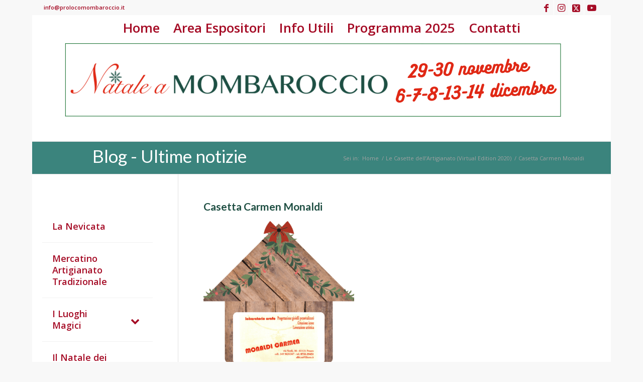

--- FILE ---
content_type: text/html; charset=UTF-8
request_url: https://nataleamombaroccio.it/virtual-edition-2020-artigianato/attachment/5/
body_size: 15224
content:
<!DOCTYPE html>
<html lang="it-IT" class="html_boxed responsive av-preloader-active av-preloader-enabled  html_header_top html_logo_center html_bottom_nav_header html_top_nav_header html_menu_center html_custom html_header_sticky_disabled html_header_shrinking_disabled html_header_topbar_active html_mobile_menu_phone html_header_searchicon_disabled html_content_align_center html_header_unstick_top_disabled html_header_stretch html_av-submenu-hidden html_av-submenu-display-click html_av-overlay-side html_av-overlay-side-classic html_av-submenu-noclone html_entry_id_1543 av-cookies-no-cookie-consent av-no-preview av-default-lightbox html_text_menu_active av-mobile-menu-switch-default">
<head>
<meta charset="UTF-8" />


<!-- mobile setting -->
<meta name="viewport" content="width=device-width, initial-scale=1">

<!-- Scripts/CSS and wp_head hook -->
<meta name='robots' content='index, follow, max-image-preview:large, max-snippet:-1, max-video-preview:-1' />
<script id="cookieyes" type="text/javascript" src="https://cdn-cookieyes.com/client_data/f4b2cbf1204eed2ff494b769/script.js"></script>
	<!-- This site is optimized with the Yoast SEO plugin v26.7 - https://yoast.com/wordpress/plugins/seo/ -->
	<title>Casetta Carmen Monaldi - Natale A Mombaroccio</title>
	<link rel="canonical" href="https://nataleamombaroccio.it/virtual-edition-2020-artigianato/attachment/5/" />
	<meta property="og:locale" content="it_IT" />
	<meta property="og:type" content="article" />
	<meta property="og:title" content="Casetta Carmen Monaldi - Natale A Mombaroccio" />
	<meta property="og:url" content="https://nataleamombaroccio.it/virtual-edition-2020-artigianato/attachment/5/" />
	<meta property="og:site_name" content="Natale A Mombaroccio" />
	<meta property="article:publisher" content="https://www.facebook.com/NataleAMombaroccioOfficial" />
	<meta property="article:modified_time" content="2022-09-19T13:10:21+00:00" />
	<meta property="og:image" content="https://nataleamombaroccio.it/virtual-edition-2020-artigianato/attachment/5" />
	<meta property="og:image:width" content="500" />
	<meta property="og:image:height" content="500" />
	<meta property="og:image:type" content="image/png" />
	<meta name="twitter:card" content="summary_large_image" />
	<meta name="twitter:site" content="@ProLMombaroccio" />
	<script type="application/ld+json" class="yoast-schema-graph">{"@context":"https://schema.org","@graph":[{"@type":"WebPage","@id":"https://nataleamombaroccio.it/virtual-edition-2020-artigianato/attachment/5/","url":"https://nataleamombaroccio.it/virtual-edition-2020-artigianato/attachment/5/","name":"Casetta Carmen Monaldi - Natale A Mombaroccio","isPartOf":{"@id":"https://nataleamombaroccio.it/#website"},"primaryImageOfPage":{"@id":"https://nataleamombaroccio.it/virtual-edition-2020-artigianato/attachment/5/#primaryimage"},"image":{"@id":"https://nataleamombaroccio.it/virtual-edition-2020-artigianato/attachment/5/#primaryimage"},"thumbnailUrl":"https://nataleamombaroccio.it/wp-content/uploads/2020/11/5.png","datePublished":"2020-11-23T13:48:14+00:00","dateModified":"2022-09-19T13:10:21+00:00","breadcrumb":{"@id":"https://nataleamombaroccio.it/virtual-edition-2020-artigianato/attachment/5/#breadcrumb"},"inLanguage":"it-IT","potentialAction":[{"@type":"ReadAction","target":["https://nataleamombaroccio.it/virtual-edition-2020-artigianato/attachment/5/"]}]},{"@type":"ImageObject","inLanguage":"it-IT","@id":"https://nataleamombaroccio.it/virtual-edition-2020-artigianato/attachment/5/#primaryimage","url":"https://nataleamombaroccio.it/wp-content/uploads/2020/11/5.png","contentUrl":"https://nataleamombaroccio.it/wp-content/uploads/2020/11/5.png","width":500,"height":500,"caption":"Casetta Carmen Monaldi"},{"@type":"BreadcrumbList","@id":"https://nataleamombaroccio.it/virtual-edition-2020-artigianato/attachment/5/#breadcrumb","itemListElement":[{"@type":"ListItem","position":1,"name":"Home","item":"https://nataleamombaroccio.it/natale-a-mombaroccio-portale-dedicato-a-mercatini-di-natale/"},{"@type":"ListItem","position":2,"name":"Le Casette dell&#8217;Artigianato (Virtual Edition 2020)","item":"https://nataleamombaroccio.it/virtual-edition-2020-artigianato/"},{"@type":"ListItem","position":3,"name":"Casetta Carmen Monaldi"}]},{"@type":"WebSite","@id":"https://nataleamombaroccio.it/#website","url":"https://nataleamombaroccio.it/","name":"Natale A Mombaroccio","description":"Portale dedicato al Mercatino di Natale che si svolge nel Borgo Medioevale di Mombaroccio","publisher":{"@id":"https://nataleamombaroccio.it/#organization"},"potentialAction":[{"@type":"SearchAction","target":{"@type":"EntryPoint","urlTemplate":"https://nataleamombaroccio.it/?s={search_term_string}"},"query-input":{"@type":"PropertyValueSpecification","valueRequired":true,"valueName":"search_term_string"}}],"inLanguage":"it-IT"},{"@type":"Organization","@id":"https://nataleamombaroccio.it/#organization","name":"Natale A Mombaroccio","url":"https://nataleamombaroccio.it/","logo":{"@type":"ImageObject","inLanguage":"it-IT","@id":"https://nataleamombaroccio.it/#/schema/logo/image/","url":"https://nataleamombaroccio.it/wp-content/uploads/2016/10/logo-natale-a-mombaroccio-1.png","contentUrl":"https://nataleamombaroccio.it/wp-content/uploads/2016/10/logo-natale-a-mombaroccio-1.png","width":2147,"height":247,"caption":"Natale A Mombaroccio"},"image":{"@id":"https://nataleamombaroccio.it/#/schema/logo/image/"},"sameAs":["https://www.facebook.com/NataleAMombaroccioOfficial","https://x.com/ProLMombaroccio","https://www.instagram.com/nataleamombaroccioofficial","https://www.youtube.com/c/ProLocoMombaroccio"]}]}</script>
	<!-- / Yoast SEO plugin. -->


<link rel="alternate" title="oEmbed (JSON)" type="application/json+oembed" href="https://nataleamombaroccio.it/wp-json/oembed/1.0/embed?url=https%3A%2F%2Fnataleamombaroccio.it%2Fvirtual-edition-2020-artigianato%2Fattachment%2F5%2F" />
<link rel="alternate" title="oEmbed (XML)" type="text/xml+oembed" href="https://nataleamombaroccio.it/wp-json/oembed/1.0/embed?url=https%3A%2F%2Fnataleamombaroccio.it%2Fvirtual-edition-2020-artigianato%2Fattachment%2F5%2F&#038;format=xml" />

<!-- google webfont font replacement -->

			<script type='text/javascript'>

				(function() {

					/*	check if webfonts are disabled by user setting via cookie - or user must opt in.	*/
					var html = document.getElementsByTagName('html')[0];
					var cookie_check = html.className.indexOf('av-cookies-needs-opt-in') >= 0 || html.className.indexOf('av-cookies-can-opt-out') >= 0;
					var allow_continue = true;
					var silent_accept_cookie = html.className.indexOf('av-cookies-user-silent-accept') >= 0;

					if( cookie_check && ! silent_accept_cookie )
					{
						if( ! document.cookie.match(/aviaCookieConsent/) || html.className.indexOf('av-cookies-session-refused') >= 0 )
						{
							allow_continue = false;
						}
						else
						{
							if( ! document.cookie.match(/aviaPrivacyRefuseCookiesHideBar/) )
							{
								allow_continue = false;
							}
							else if( ! document.cookie.match(/aviaPrivacyEssentialCookiesEnabled/) )
							{
								allow_continue = false;
							}
							else if( document.cookie.match(/aviaPrivacyGoogleWebfontsDisabled/) )
							{
								allow_continue = false;
							}
						}
					}

					if( allow_continue )
					{
						var f = document.createElement('link');

						f.type 	= 'text/css';
						f.rel 	= 'stylesheet';
						f.href 	= 'https://fonts.googleapis.com/css?family=Lato:300,400,700%7COpen+Sans:400,600&display=auto';
						f.id 	= 'avia-google-webfont';

						document.getElementsByTagName('head')[0].appendChild(f);
					}
				})();

			</script>
			<style id='wp-img-auto-sizes-contain-inline-css' type='text/css'>
img:is([sizes=auto i],[sizes^="auto," i]){contain-intrinsic-size:3000px 1500px}
/*# sourceURL=wp-img-auto-sizes-contain-inline-css */
</style>
<style id='wp-block-library-inline-css' type='text/css'>
:root{--wp-block-synced-color:#7a00df;--wp-block-synced-color--rgb:122,0,223;--wp-bound-block-color:var(--wp-block-synced-color);--wp-editor-canvas-background:#ddd;--wp-admin-theme-color:#007cba;--wp-admin-theme-color--rgb:0,124,186;--wp-admin-theme-color-darker-10:#006ba1;--wp-admin-theme-color-darker-10--rgb:0,107,160.5;--wp-admin-theme-color-darker-20:#005a87;--wp-admin-theme-color-darker-20--rgb:0,90,135;--wp-admin-border-width-focus:2px}@media (min-resolution:192dpi){:root{--wp-admin-border-width-focus:1.5px}}.wp-element-button{cursor:pointer}:root .has-very-light-gray-background-color{background-color:#eee}:root .has-very-dark-gray-background-color{background-color:#313131}:root .has-very-light-gray-color{color:#eee}:root .has-very-dark-gray-color{color:#313131}:root .has-vivid-green-cyan-to-vivid-cyan-blue-gradient-background{background:linear-gradient(135deg,#00d084,#0693e3)}:root .has-purple-crush-gradient-background{background:linear-gradient(135deg,#34e2e4,#4721fb 50%,#ab1dfe)}:root .has-hazy-dawn-gradient-background{background:linear-gradient(135deg,#faaca8,#dad0ec)}:root .has-subdued-olive-gradient-background{background:linear-gradient(135deg,#fafae1,#67a671)}:root .has-atomic-cream-gradient-background{background:linear-gradient(135deg,#fdd79a,#004a59)}:root .has-nightshade-gradient-background{background:linear-gradient(135deg,#330968,#31cdcf)}:root .has-midnight-gradient-background{background:linear-gradient(135deg,#020381,#2874fc)}:root{--wp--preset--font-size--normal:16px;--wp--preset--font-size--huge:42px}.has-regular-font-size{font-size:1em}.has-larger-font-size{font-size:2.625em}.has-normal-font-size{font-size:var(--wp--preset--font-size--normal)}.has-huge-font-size{font-size:var(--wp--preset--font-size--huge)}.has-text-align-center{text-align:center}.has-text-align-left{text-align:left}.has-text-align-right{text-align:right}.has-fit-text{white-space:nowrap!important}#end-resizable-editor-section{display:none}.aligncenter{clear:both}.items-justified-left{justify-content:flex-start}.items-justified-center{justify-content:center}.items-justified-right{justify-content:flex-end}.items-justified-space-between{justify-content:space-between}.screen-reader-text{border:0;clip-path:inset(50%);height:1px;margin:-1px;overflow:hidden;padding:0;position:absolute;width:1px;word-wrap:normal!important}.screen-reader-text:focus{background-color:#ddd;clip-path:none;color:#444;display:block;font-size:1em;height:auto;left:5px;line-height:normal;padding:15px 23px 14px;text-decoration:none;top:5px;width:auto;z-index:100000}html :where(.has-border-color){border-style:solid}html :where([style*=border-top-color]){border-top-style:solid}html :where([style*=border-right-color]){border-right-style:solid}html :where([style*=border-bottom-color]){border-bottom-style:solid}html :where([style*=border-left-color]){border-left-style:solid}html :where([style*=border-width]){border-style:solid}html :where([style*=border-top-width]){border-top-style:solid}html :where([style*=border-right-width]){border-right-style:solid}html :where([style*=border-bottom-width]){border-bottom-style:solid}html :where([style*=border-left-width]){border-left-style:solid}html :where(img[class*=wp-image-]){height:auto;max-width:100%}:where(figure){margin:0 0 1em}html :where(.is-position-sticky){--wp-admin--admin-bar--position-offset:var(--wp-admin--admin-bar--height,0px)}@media screen and (max-width:600px){html :where(.is-position-sticky){--wp-admin--admin-bar--position-offset:0px}}

/*# sourceURL=wp-block-library-inline-css */
</style><style id='global-styles-inline-css' type='text/css'>
:root{--wp--preset--aspect-ratio--square: 1;--wp--preset--aspect-ratio--4-3: 4/3;--wp--preset--aspect-ratio--3-4: 3/4;--wp--preset--aspect-ratio--3-2: 3/2;--wp--preset--aspect-ratio--2-3: 2/3;--wp--preset--aspect-ratio--16-9: 16/9;--wp--preset--aspect-ratio--9-16: 9/16;--wp--preset--color--black: #000000;--wp--preset--color--cyan-bluish-gray: #abb8c3;--wp--preset--color--white: #ffffff;--wp--preset--color--pale-pink: #f78da7;--wp--preset--color--vivid-red: #cf2e2e;--wp--preset--color--luminous-vivid-orange: #ff6900;--wp--preset--color--luminous-vivid-amber: #fcb900;--wp--preset--color--light-green-cyan: #7bdcb5;--wp--preset--color--vivid-green-cyan: #00d084;--wp--preset--color--pale-cyan-blue: #8ed1fc;--wp--preset--color--vivid-cyan-blue: #0693e3;--wp--preset--color--vivid-purple: #9b51e0;--wp--preset--color--metallic-red: #b02b2c;--wp--preset--color--maximum-yellow-red: #edae44;--wp--preset--color--yellow-sun: #eeee22;--wp--preset--color--palm-leaf: #83a846;--wp--preset--color--aero: #7bb0e7;--wp--preset--color--old-lavender: #745f7e;--wp--preset--color--steel-teal: #5f8789;--wp--preset--color--raspberry-pink: #d65799;--wp--preset--color--medium-turquoise: #4ecac2;--wp--preset--gradient--vivid-cyan-blue-to-vivid-purple: linear-gradient(135deg,rgb(6,147,227) 0%,rgb(155,81,224) 100%);--wp--preset--gradient--light-green-cyan-to-vivid-green-cyan: linear-gradient(135deg,rgb(122,220,180) 0%,rgb(0,208,130) 100%);--wp--preset--gradient--luminous-vivid-amber-to-luminous-vivid-orange: linear-gradient(135deg,rgb(252,185,0) 0%,rgb(255,105,0) 100%);--wp--preset--gradient--luminous-vivid-orange-to-vivid-red: linear-gradient(135deg,rgb(255,105,0) 0%,rgb(207,46,46) 100%);--wp--preset--gradient--very-light-gray-to-cyan-bluish-gray: linear-gradient(135deg,rgb(238,238,238) 0%,rgb(169,184,195) 100%);--wp--preset--gradient--cool-to-warm-spectrum: linear-gradient(135deg,rgb(74,234,220) 0%,rgb(151,120,209) 20%,rgb(207,42,186) 40%,rgb(238,44,130) 60%,rgb(251,105,98) 80%,rgb(254,248,76) 100%);--wp--preset--gradient--blush-light-purple: linear-gradient(135deg,rgb(255,206,236) 0%,rgb(152,150,240) 100%);--wp--preset--gradient--blush-bordeaux: linear-gradient(135deg,rgb(254,205,165) 0%,rgb(254,45,45) 50%,rgb(107,0,62) 100%);--wp--preset--gradient--luminous-dusk: linear-gradient(135deg,rgb(255,203,112) 0%,rgb(199,81,192) 50%,rgb(65,88,208) 100%);--wp--preset--gradient--pale-ocean: linear-gradient(135deg,rgb(255,245,203) 0%,rgb(182,227,212) 50%,rgb(51,167,181) 100%);--wp--preset--gradient--electric-grass: linear-gradient(135deg,rgb(202,248,128) 0%,rgb(113,206,126) 100%);--wp--preset--gradient--midnight: linear-gradient(135deg,rgb(2,3,129) 0%,rgb(40,116,252) 100%);--wp--preset--font-size--small: 1rem;--wp--preset--font-size--medium: 1.125rem;--wp--preset--font-size--large: 1.75rem;--wp--preset--font-size--x-large: clamp(1.75rem, 3vw, 2.25rem);--wp--preset--spacing--20: 0.44rem;--wp--preset--spacing--30: 0.67rem;--wp--preset--spacing--40: 1rem;--wp--preset--spacing--50: 1.5rem;--wp--preset--spacing--60: 2.25rem;--wp--preset--spacing--70: 3.38rem;--wp--preset--spacing--80: 5.06rem;--wp--preset--shadow--natural: 6px 6px 9px rgba(0, 0, 0, 0.2);--wp--preset--shadow--deep: 12px 12px 50px rgba(0, 0, 0, 0.4);--wp--preset--shadow--sharp: 6px 6px 0px rgba(0, 0, 0, 0.2);--wp--preset--shadow--outlined: 6px 6px 0px -3px rgb(255, 255, 255), 6px 6px rgb(0, 0, 0);--wp--preset--shadow--crisp: 6px 6px 0px rgb(0, 0, 0);}:root { --wp--style--global--content-size: 800px;--wp--style--global--wide-size: 1130px; }:where(body) { margin: 0; }.wp-site-blocks > .alignleft { float: left; margin-right: 2em; }.wp-site-blocks > .alignright { float: right; margin-left: 2em; }.wp-site-blocks > .aligncenter { justify-content: center; margin-left: auto; margin-right: auto; }:where(.is-layout-flex){gap: 0.5em;}:where(.is-layout-grid){gap: 0.5em;}.is-layout-flow > .alignleft{float: left;margin-inline-start: 0;margin-inline-end: 2em;}.is-layout-flow > .alignright{float: right;margin-inline-start: 2em;margin-inline-end: 0;}.is-layout-flow > .aligncenter{margin-left: auto !important;margin-right: auto !important;}.is-layout-constrained > .alignleft{float: left;margin-inline-start: 0;margin-inline-end: 2em;}.is-layout-constrained > .alignright{float: right;margin-inline-start: 2em;margin-inline-end: 0;}.is-layout-constrained > .aligncenter{margin-left: auto !important;margin-right: auto !important;}.is-layout-constrained > :where(:not(.alignleft):not(.alignright):not(.alignfull)){max-width: var(--wp--style--global--content-size);margin-left: auto !important;margin-right: auto !important;}.is-layout-constrained > .alignwide{max-width: var(--wp--style--global--wide-size);}body .is-layout-flex{display: flex;}.is-layout-flex{flex-wrap: wrap;align-items: center;}.is-layout-flex > :is(*, div){margin: 0;}body .is-layout-grid{display: grid;}.is-layout-grid > :is(*, div){margin: 0;}body{padding-top: 0px;padding-right: 0px;padding-bottom: 0px;padding-left: 0px;}a:where(:not(.wp-element-button)){text-decoration: underline;}:root :where(.wp-element-button, .wp-block-button__link){background-color: #32373c;border-width: 0;color: #fff;font-family: inherit;font-size: inherit;font-style: inherit;font-weight: inherit;letter-spacing: inherit;line-height: inherit;padding-top: calc(0.667em + 2px);padding-right: calc(1.333em + 2px);padding-bottom: calc(0.667em + 2px);padding-left: calc(1.333em + 2px);text-decoration: none;text-transform: inherit;}.has-black-color{color: var(--wp--preset--color--black) !important;}.has-cyan-bluish-gray-color{color: var(--wp--preset--color--cyan-bluish-gray) !important;}.has-white-color{color: var(--wp--preset--color--white) !important;}.has-pale-pink-color{color: var(--wp--preset--color--pale-pink) !important;}.has-vivid-red-color{color: var(--wp--preset--color--vivid-red) !important;}.has-luminous-vivid-orange-color{color: var(--wp--preset--color--luminous-vivid-orange) !important;}.has-luminous-vivid-amber-color{color: var(--wp--preset--color--luminous-vivid-amber) !important;}.has-light-green-cyan-color{color: var(--wp--preset--color--light-green-cyan) !important;}.has-vivid-green-cyan-color{color: var(--wp--preset--color--vivid-green-cyan) !important;}.has-pale-cyan-blue-color{color: var(--wp--preset--color--pale-cyan-blue) !important;}.has-vivid-cyan-blue-color{color: var(--wp--preset--color--vivid-cyan-blue) !important;}.has-vivid-purple-color{color: var(--wp--preset--color--vivid-purple) !important;}.has-metallic-red-color{color: var(--wp--preset--color--metallic-red) !important;}.has-maximum-yellow-red-color{color: var(--wp--preset--color--maximum-yellow-red) !important;}.has-yellow-sun-color{color: var(--wp--preset--color--yellow-sun) !important;}.has-palm-leaf-color{color: var(--wp--preset--color--palm-leaf) !important;}.has-aero-color{color: var(--wp--preset--color--aero) !important;}.has-old-lavender-color{color: var(--wp--preset--color--old-lavender) !important;}.has-steel-teal-color{color: var(--wp--preset--color--steel-teal) !important;}.has-raspberry-pink-color{color: var(--wp--preset--color--raspberry-pink) !important;}.has-medium-turquoise-color{color: var(--wp--preset--color--medium-turquoise) !important;}.has-black-background-color{background-color: var(--wp--preset--color--black) !important;}.has-cyan-bluish-gray-background-color{background-color: var(--wp--preset--color--cyan-bluish-gray) !important;}.has-white-background-color{background-color: var(--wp--preset--color--white) !important;}.has-pale-pink-background-color{background-color: var(--wp--preset--color--pale-pink) !important;}.has-vivid-red-background-color{background-color: var(--wp--preset--color--vivid-red) !important;}.has-luminous-vivid-orange-background-color{background-color: var(--wp--preset--color--luminous-vivid-orange) !important;}.has-luminous-vivid-amber-background-color{background-color: var(--wp--preset--color--luminous-vivid-amber) !important;}.has-light-green-cyan-background-color{background-color: var(--wp--preset--color--light-green-cyan) !important;}.has-vivid-green-cyan-background-color{background-color: var(--wp--preset--color--vivid-green-cyan) !important;}.has-pale-cyan-blue-background-color{background-color: var(--wp--preset--color--pale-cyan-blue) !important;}.has-vivid-cyan-blue-background-color{background-color: var(--wp--preset--color--vivid-cyan-blue) !important;}.has-vivid-purple-background-color{background-color: var(--wp--preset--color--vivid-purple) !important;}.has-metallic-red-background-color{background-color: var(--wp--preset--color--metallic-red) !important;}.has-maximum-yellow-red-background-color{background-color: var(--wp--preset--color--maximum-yellow-red) !important;}.has-yellow-sun-background-color{background-color: var(--wp--preset--color--yellow-sun) !important;}.has-palm-leaf-background-color{background-color: var(--wp--preset--color--palm-leaf) !important;}.has-aero-background-color{background-color: var(--wp--preset--color--aero) !important;}.has-old-lavender-background-color{background-color: var(--wp--preset--color--old-lavender) !important;}.has-steel-teal-background-color{background-color: var(--wp--preset--color--steel-teal) !important;}.has-raspberry-pink-background-color{background-color: var(--wp--preset--color--raspberry-pink) !important;}.has-medium-turquoise-background-color{background-color: var(--wp--preset--color--medium-turquoise) !important;}.has-black-border-color{border-color: var(--wp--preset--color--black) !important;}.has-cyan-bluish-gray-border-color{border-color: var(--wp--preset--color--cyan-bluish-gray) !important;}.has-white-border-color{border-color: var(--wp--preset--color--white) !important;}.has-pale-pink-border-color{border-color: var(--wp--preset--color--pale-pink) !important;}.has-vivid-red-border-color{border-color: var(--wp--preset--color--vivid-red) !important;}.has-luminous-vivid-orange-border-color{border-color: var(--wp--preset--color--luminous-vivid-orange) !important;}.has-luminous-vivid-amber-border-color{border-color: var(--wp--preset--color--luminous-vivid-amber) !important;}.has-light-green-cyan-border-color{border-color: var(--wp--preset--color--light-green-cyan) !important;}.has-vivid-green-cyan-border-color{border-color: var(--wp--preset--color--vivid-green-cyan) !important;}.has-pale-cyan-blue-border-color{border-color: var(--wp--preset--color--pale-cyan-blue) !important;}.has-vivid-cyan-blue-border-color{border-color: var(--wp--preset--color--vivid-cyan-blue) !important;}.has-vivid-purple-border-color{border-color: var(--wp--preset--color--vivid-purple) !important;}.has-metallic-red-border-color{border-color: var(--wp--preset--color--metallic-red) !important;}.has-maximum-yellow-red-border-color{border-color: var(--wp--preset--color--maximum-yellow-red) !important;}.has-yellow-sun-border-color{border-color: var(--wp--preset--color--yellow-sun) !important;}.has-palm-leaf-border-color{border-color: var(--wp--preset--color--palm-leaf) !important;}.has-aero-border-color{border-color: var(--wp--preset--color--aero) !important;}.has-old-lavender-border-color{border-color: var(--wp--preset--color--old-lavender) !important;}.has-steel-teal-border-color{border-color: var(--wp--preset--color--steel-teal) !important;}.has-raspberry-pink-border-color{border-color: var(--wp--preset--color--raspberry-pink) !important;}.has-medium-turquoise-border-color{border-color: var(--wp--preset--color--medium-turquoise) !important;}.has-vivid-cyan-blue-to-vivid-purple-gradient-background{background: var(--wp--preset--gradient--vivid-cyan-blue-to-vivid-purple) !important;}.has-light-green-cyan-to-vivid-green-cyan-gradient-background{background: var(--wp--preset--gradient--light-green-cyan-to-vivid-green-cyan) !important;}.has-luminous-vivid-amber-to-luminous-vivid-orange-gradient-background{background: var(--wp--preset--gradient--luminous-vivid-amber-to-luminous-vivid-orange) !important;}.has-luminous-vivid-orange-to-vivid-red-gradient-background{background: var(--wp--preset--gradient--luminous-vivid-orange-to-vivid-red) !important;}.has-very-light-gray-to-cyan-bluish-gray-gradient-background{background: var(--wp--preset--gradient--very-light-gray-to-cyan-bluish-gray) !important;}.has-cool-to-warm-spectrum-gradient-background{background: var(--wp--preset--gradient--cool-to-warm-spectrum) !important;}.has-blush-light-purple-gradient-background{background: var(--wp--preset--gradient--blush-light-purple) !important;}.has-blush-bordeaux-gradient-background{background: var(--wp--preset--gradient--blush-bordeaux) !important;}.has-luminous-dusk-gradient-background{background: var(--wp--preset--gradient--luminous-dusk) !important;}.has-pale-ocean-gradient-background{background: var(--wp--preset--gradient--pale-ocean) !important;}.has-electric-grass-gradient-background{background: var(--wp--preset--gradient--electric-grass) !important;}.has-midnight-gradient-background{background: var(--wp--preset--gradient--midnight) !important;}.has-small-font-size{font-size: var(--wp--preset--font-size--small) !important;}.has-medium-font-size{font-size: var(--wp--preset--font-size--medium) !important;}.has-large-font-size{font-size: var(--wp--preset--font-size--large) !important;}.has-x-large-font-size{font-size: var(--wp--preset--font-size--x-large) !important;}
/*# sourceURL=global-styles-inline-css */
</style>

<link rel='stylesheet' id='bellows-css' href='https://nataleamombaroccio.it/wp-content/plugins/bellows/pro/assets/css/bellows.min.css?ver=1.0' type='text/css' media='all' />
<link rel='stylesheet' id='bellows-font-awesome-css' href='https://nataleamombaroccio.it/wp-content/plugins/bellows/assets/css/fontawesome/css/font-awesome.min.css?ver=1.0' type='text/css' media='all' />
<link rel='stylesheet' id='bellows-vanilla-css' href='https://nataleamombaroccio.it/wp-content/plugins/bellows/pro/assets/css/skins/vanilla.css?ver=1.0' type='text/css' media='all' />
<link rel='stylesheet' id='avia-merged-styles-css' href='https://nataleamombaroccio.it/wp-content/uploads/dynamic_avia/avia-merged-styles-d39e7cadf9159066f886baba30dd9488---69612613258de.css' type='text/css' media='all' />
<script type="text/javascript" src="https://nataleamombaroccio.it/wp-includes/js/jquery/jquery.min.js?ver=3.7.1" id="jquery-core-js"></script>
<script type="text/javascript" src="https://nataleamombaroccio.it/wp-includes/js/jquery/jquery-migrate.min.js?ver=3.4.1" id="jquery-migrate-js"></script>
<script type="text/javascript" src="https://nataleamombaroccio.it/wp-content/uploads/dynamic_avia/avia-head-scripts-4eef96767e7ec578c4dcc5eae96076c2---696126132f8ce.js" id="avia-head-scripts-js"></script>
<link rel="https://api.w.org/" href="https://nataleamombaroccio.it/wp-json/" /><link rel="alternate" title="JSON" type="application/json" href="https://nataleamombaroccio.it/wp-json/wp/v2/media/1543" /><link rel="EditURI" type="application/rsd+xml" title="RSD" href="https://nataleamombaroccio.it/xmlrpc.php?rsd" />

<link rel='shortlink' href='https://nataleamombaroccio.it/?p=1543' />
<style id="bellows-custom-generated-css">
/** Bellows Custom Menu Styles (Customizer) **/
/* main */
.bellows.bellows-main { width:1000px; background-color:#ffffff; }
.bellows.bellows-main .bellows-nav .bellows-item-level-0 > .bellows-target:hover { background-color:#f8f8f8; color:#000000; }
.bellows.bellows-main .bellows-nav .bellows-item-level-0.bellows-active > .bellows-target { background-color:#ffffff; color:#000000; }
.bellows.bellows-main .bellows-nav .bellows-item-level-0.bellows-current-menu-item > .bellows-target, .bellows.bellows-main .bellows-nav .bellows-item-level-0.bellows-current-menu-ancestor > .bellows-target { background-color:#f8f8f8; color:#000000; }
.bellows.bellows-main .bellows-nav .bellows-item-level-0 > .bellows-target, .bellows.bellows-main .bellows-nav .bellows-item-level-0 > .bellows-custom-content { color:#a50b25; }
.bellows.bellows-main .bellows-nav .bellows-item-level-0 > .bellows-target { font-weight:bold; }
.bellows.bellows-main .bellows-nav .bellows-submenu .bellows-target:hover { color:#000000; }
.bellows.bellows-main .bellows-nav .bellows-submenu .bellows-target, .bellows.bellows-main .bellows-nav .bellows-submenu .bellows-custom-content { border-bottom-color:#000000; }


/* Status: Regenerated */

</style>
<link rel="icon" href="https://nataleamombaroccio.it/wp-content/uploads/2021/10/Logo-Natale-A-Mombaroccio-Minified-e1635337613666.png" type="image/png">
<!--[if lt IE 9]><script src="https://nataleamombaroccio.it/wp-content/themes/enfold/js/html5shiv.js"></script><![endif]--><link rel="profile" href="https://gmpg.org/xfn/11" />
<link rel="alternate" type="application/rss+xml" title="Natale A Mombaroccio RSS2 Feed" href="https://nataleamombaroccio.it/feed/" />
<link rel="pingback" href="https://nataleamombaroccio.it/xmlrpc.php" />

<style type='text/css' media='screen'>
 #top #header_main > .container, #top #header_main > .container .main_menu  .av-main-nav > li > a, #top #header_main #menu-item-shop .cart_dropdown_link{ height:200px; line-height: 200px; }
 .html_top_nav_header .av-logo-container{ height:200px;  }
 .html_header_top.html_header_sticky #top #wrap_all #main{ padding-top:282px; } 
</style>

<!-- To speed up the rendering and to display the site as fast as possible to the user we include some styles and scripts for above the fold content inline -->
<script type="text/javascript">'use strict';var avia_is_mobile=!1;if(/Android|webOS|iPhone|iPad|iPod|BlackBerry|IEMobile|Opera Mini/i.test(navigator.userAgent)&&'ontouchstart' in document.documentElement){avia_is_mobile=!0;document.documentElement.className+=' avia_mobile '}
else{document.documentElement.className+=' avia_desktop '};document.documentElement.className+=' js_active ';(function(){var e=['-webkit-','-moz-','-ms-',''],n='',o=!1,a=!1;for(var t in e){if(e[t]+'transform' in document.documentElement.style){o=!0;n=e[t]+'transform'};if(e[t]+'perspective' in document.documentElement.style){a=!0}};if(o){document.documentElement.className+=' avia_transform '};if(a){document.documentElement.className+=' avia_transform3d '};if(typeof document.getElementsByClassName=='function'&&typeof document.documentElement.getBoundingClientRect=='function'&&avia_is_mobile==!1){if(n&&window.innerHeight>0){setTimeout(function(){var e=0,o={},a=0,t=document.getElementsByClassName('av-parallax'),i=window.pageYOffset||document.documentElement.scrollTop;for(e=0;e<t.length;e++){t[e].style.top='0px';o=t[e].getBoundingClientRect();a=Math.ceil((window.innerHeight+i-o.top)*0.3);t[e].style[n]='translate(0px, '+a+'px)';t[e].style.top='auto';t[e].className+=' enabled-parallax '}},50)}}})();</script><link rel="icon" href="https://nataleamombaroccio.it/wp-content/uploads/2021/10/Logo-Natale-A-Mombaroccio-Minified-36x36.png" sizes="32x32" />
<link rel="icon" href="https://nataleamombaroccio.it/wp-content/uploads/2021/10/Logo-Natale-A-Mombaroccio-Minified-e1635337613666.png" sizes="192x192" />
<link rel="apple-touch-icon" href="https://nataleamombaroccio.it/wp-content/uploads/2021/10/Logo-Natale-A-Mombaroccio-Minified-180x180.png" />
<meta name="msapplication-TileImage" content="https://nataleamombaroccio.it/wp-content/uploads/2021/10/Logo-Natale-A-Mombaroccio-Minified-e1635337613666.png" />
<style type="text/css">
		@font-face {font-family: 'entypo-fontello-enfold'; font-weight: normal; font-style: normal; font-display: auto;
		src: url('https://nataleamombaroccio.it/wp-content/themes/enfold/config-templatebuilder/avia-template-builder/assets/fonts/entypo-fontello-enfold/entypo-fontello-enfold.woff2') format('woff2'),
		url('https://nataleamombaroccio.it/wp-content/themes/enfold/config-templatebuilder/avia-template-builder/assets/fonts/entypo-fontello-enfold/entypo-fontello-enfold.woff') format('woff'),
		url('https://nataleamombaroccio.it/wp-content/themes/enfold/config-templatebuilder/avia-template-builder/assets/fonts/entypo-fontello-enfold/entypo-fontello-enfold.ttf') format('truetype'),
		url('https://nataleamombaroccio.it/wp-content/themes/enfold/config-templatebuilder/avia-template-builder/assets/fonts/entypo-fontello-enfold/entypo-fontello-enfold.svg#entypo-fontello-enfold') format('svg'),
		url('https://nataleamombaroccio.it/wp-content/themes/enfold/config-templatebuilder/avia-template-builder/assets/fonts/entypo-fontello-enfold/entypo-fontello-enfold.eot'),
		url('https://nataleamombaroccio.it/wp-content/themes/enfold/config-templatebuilder/avia-template-builder/assets/fonts/entypo-fontello-enfold/entypo-fontello-enfold.eot?#iefix') format('embedded-opentype');
		}

		#top .avia-font-entypo-fontello-enfold, body .avia-font-entypo-fontello-enfold, html body [data-av_iconfont='entypo-fontello-enfold']:before{ font-family: 'entypo-fontello-enfold'; }
		
		@font-face {font-family: 'entypo-fontello'; font-weight: normal; font-style: normal; font-display: auto;
		src: url('https://nataleamombaroccio.it/wp-content/themes/enfold/config-templatebuilder/avia-template-builder/assets/fonts/entypo-fontello/entypo-fontello.woff2') format('woff2'),
		url('https://nataleamombaroccio.it/wp-content/themes/enfold/config-templatebuilder/avia-template-builder/assets/fonts/entypo-fontello/entypo-fontello.woff') format('woff'),
		url('https://nataleamombaroccio.it/wp-content/themes/enfold/config-templatebuilder/avia-template-builder/assets/fonts/entypo-fontello/entypo-fontello.ttf') format('truetype'),
		url('https://nataleamombaroccio.it/wp-content/themes/enfold/config-templatebuilder/avia-template-builder/assets/fonts/entypo-fontello/entypo-fontello.svg#entypo-fontello') format('svg'),
		url('https://nataleamombaroccio.it/wp-content/themes/enfold/config-templatebuilder/avia-template-builder/assets/fonts/entypo-fontello/entypo-fontello.eot'),
		url('https://nataleamombaroccio.it/wp-content/themes/enfold/config-templatebuilder/avia-template-builder/assets/fonts/entypo-fontello/entypo-fontello.eot?#iefix') format('embedded-opentype');
		}

		#top .avia-font-entypo-fontello, body .avia-font-entypo-fontello, html body [data-av_iconfont='entypo-fontello']:before{ font-family: 'entypo-fontello'; }
		</style>

<!--
Debugging Info for Theme support: 

Theme: Enfold
Version: 7.1.3
Installed: enfold
AviaFramework Version: 5.6
AviaBuilder Version: 6.0
aviaElementManager Version: 1.0.1
ML:256-PU:36-PLA:9
WP:6.9
Compress: CSS:all theme files - JS:all theme files
Updates: enabled - token has changed and not verified
PLAu:9
-->
</head>

<body id="top" class="attachment wp-singular attachment-template-default single single-attachment postid-1543 attachmentid-1543 attachment-png wp-theme-enfold boxed rtl_columns av-curtain-numeric lato open_sans  post-type-attachment" itemscope="itemscope" itemtype="https://schema.org/WebPage" >

	<div class='av-siteloader-wrap  av-transition-with-logo'><div class="av-siteloader-inner"><div class="av-siteloader-cell"><img class='av-preloading-logo' src='https://nataleamombaroccio.it/wp-content/uploads/2021/10/Logo-Natale-A-Mombaroccio-Minified-180x180.png' alt='Caricamento' title='Caricamento' /><div class="av-siteloader"><div class="av-siteloader-extra"></div></div></div></div></div>
	<div id='wrap_all'>

	
<header id='header' class='all_colors header_color light_bg_color  av_header_top av_logo_center av_bottom_nav_header av_top_nav_header av_menu_center av_custom av_header_sticky_disabled av_header_shrinking_disabled av_header_stretch av_mobile_menu_phone av_header_searchicon_disabled av_header_unstick_top_disabled av_seperator_big_border av_alternate_logo_active' aria-label="Intestazione" data-av_shrink_factor='50' role="banner" itemscope="itemscope" itemtype="https://schema.org/WPHeader" >

		<div id='header_meta' class='container_wrap container_wrap_meta  av_icon_active_right av_extra_header_active av_phone_active_left av_entry_id_1543'>

			      <div class='container'>
			      <ul class='noLightbox social_bookmarks icon_count_4'><li class='social_bookmarks_facebook av-social-link-facebook social_icon_1 avia_social_iconfont'><a  target="_blank" aria-label="Collegamento a Facebook" href='https://www.facebook.com/NataleAMombaroccioOfficial' data-av_icon='' data-av_iconfont='entypo-fontello' title="Collegamento a Facebook" desc="Collegamento a Facebook" title='Collegamento a Facebook'><span class='avia_hidden_link_text'>Collegamento a Facebook</span></a></li><li class='social_bookmarks_instagram av-social-link-instagram social_icon_2 avia_social_iconfont'><a  target="_blank" aria-label="Collegamento a Instagram" href='https://www.instagram.com/nataleamombaroccioofficial' data-av_icon='' data-av_iconfont='entypo-fontello' title="Collegamento a Instagram" desc="Collegamento a Instagram" title='Collegamento a Instagram'><span class='avia_hidden_link_text'>Collegamento a Instagram</span></a></li><li class='social_bookmarks_square-x-twitter av-social-link-square-x-twitter social_icon_3 avia_social_iconfont'><a  target="_blank" aria-label="Collegamento a X" href='https://x.com/ProLMombaroccio' data-av_icon='' data-av_iconfont='entypo-fontello' title="Collegamento a X" desc="Collegamento a X" title='Collegamento a X'><span class='avia_hidden_link_text'>Collegamento a X</span></a></li><li class='social_bookmarks_youtube av-social-link-youtube social_icon_4 avia_social_iconfont'><a  target="_blank" aria-label="Collegamento a Youtube" href='https://www.youtube.com/c/ProLocoMombaroccio' data-av_icon='' data-av_iconfont='entypo-fontello' title="Collegamento a Youtube" desc="Collegamento a Youtube" title='Collegamento a Youtube'><span class='avia_hidden_link_text'>Collegamento a Youtube</span></a></li></ul><div class='phone-info '><div><a href="mailto:info@prolocomombaroccio.it"> info@prolocomombaroccio.it </a></div></div>			      </div>
		</div>

		<div  id='header_main' class='container_wrap container_wrap_logo'>

        <div id='header_main_alternate' class='container_wrap'><div class='container'><nav class='main_menu' data-selectname='Seleziona una pagina'  role="navigation" itemscope="itemscope" itemtype="https://schema.org/SiteNavigationElement" ><div class="avia-menu av-main-nav-wrap"><ul role="menu" class="menu av-main-nav" id="avia-menu"><li role="menuitem" id="menu-item-754" class="menu-item menu-item-type-post_type menu-item-object-page menu-item-home menu-item-mega-parent  menu-item-top-level menu-item-top-level-1"><a href="https://nataleamombaroccio.it/" itemprop="url" tabindex="0"><span class="avia-bullet"></span><span class="avia-menu-text">Home</span><span class="avia-menu-fx"><span class="avia-arrow-wrap"><span class="avia-arrow"></span></span></span></a></li>
<li role="menuitem" id="menu-item-2641" class="menu-item menu-item-type-post_type menu-item-object-page menu-item-top-level menu-item-top-level-2"><a href="https://nataleamombaroccio.it/area-espositori/" itemprop="url" tabindex="0"><span class="avia-bullet"></span><span class="avia-menu-text">Area Espositori</span><span class="avia-menu-fx"><span class="avia-arrow-wrap"><span class="avia-arrow"></span></span></span></a></li>
<li role="menuitem" id="menu-item-2062" class="menu-item menu-item-type-post_type menu-item-object-page menu-item-top-level menu-item-top-level-3"><a href="https://nataleamombaroccio.it/info-utili/" itemprop="url" tabindex="0"><span class="avia-bullet"></span><span class="avia-menu-text">Info Utili</span><span class="avia-menu-fx"><span class="avia-arrow-wrap"><span class="avia-arrow"></span></span></span></a></li>
<li role="menuitem" id="menu-item-1960" class="menu-item menu-item-type-post_type menu-item-object-page menu-item-top-level menu-item-top-level-4"><a href="https://nataleamombaroccio.it/programma/" itemprop="url" tabindex="0"><span class="avia-bullet"></span><span class="avia-menu-text">Programma 2025</span><span class="avia-menu-fx"><span class="avia-arrow-wrap"><span class="avia-arrow"></span></span></span></a></li>
<li role="menuitem" id="menu-item-341" class="menu-item menu-item-type-post_type menu-item-object-page menu-item-mega-parent  menu-item-top-level menu-item-top-level-5"><a href="https://nataleamombaroccio.it/contatti/" itemprop="url" tabindex="0"><span class="avia-bullet"></span><span class="avia-menu-text">Contatti</span><span class="avia-menu-fx"><span class="avia-arrow-wrap"><span class="avia-arrow"></span></span></span></a></li>
<li class="av-burger-menu-main menu-item-avia-special " role="menuitem">
	        			<a href="#" aria-label="Menu" aria-hidden="false">
							<span class="av-hamburger av-hamburger--spin av-js-hamburger">
								<span class="av-hamburger-box">
						          <span class="av-hamburger-inner"></span>
						          <strong>Menu</strong>
								</span>
							</span>
							<span class="avia_hidden_link_text">Menu</span>
						</a>
	        		   </li></ul></div></nav></div> </div> 
		<!-- end container_wrap-->
		</div>
<div class="header_bg"></div>
<!-- end header -->
</header>

	<div id='main' class='all_colors' data-scroll-offset='0'>

	<div class='av-section-bottom-logo header_color'><div class='container av-logo-container'><div class='inner-container'><span class='logo avia-standard-logo'><a href='https://nataleamombaroccio.it/' class='' aria-label='Copertina Sito Web Natale A Mombaroccio 2025' title='Copertina Sito Web Natale A Mombaroccio 2025'><img src="https://nataleamombaroccio.it/wp-content/uploads/Copertina-sito-web-2025.png" height="100" width="300" alt='Natale A Mombaroccio' title='Copertina Sito Web Natale A Mombaroccio 2025' /></a></span></div></div></div><div class='stretch_full container_wrap alternate_color light_bg_color title_container'><div class='container'><strong class='main-title entry-title '><a href='https://nataleamombaroccio.it/' rel='bookmark' title='Link Permanente: Blog - Ultime notizie'  itemprop="headline" >Blog - Ultime notizie</a></strong><div class="breadcrumb breadcrumbs avia-breadcrumbs"><div class="breadcrumb-trail" ><span class="trail-before"><span class="breadcrumb-title">Sei in:</span></span> <span  itemscope="itemscope" itemtype="https://schema.org/BreadcrumbList" ><span  itemscope="itemscope" itemtype="https://schema.org/ListItem" itemprop="itemListElement" ><a itemprop="url" href="https://nataleamombaroccio.it" title="Natale A Mombaroccio" rel="home" class="trail-begin"><span itemprop="name">Home</span></a><span itemprop="position" class="hidden">1</span></span></span> <span class="sep">/</span> <span  itemscope="itemscope" itemtype="https://schema.org/BreadcrumbList" ><span  itemscope="itemscope" itemtype="https://schema.org/ListItem" itemprop="itemListElement" ><a itemprop="url" href="https://nataleamombaroccio.it/virtual-edition-2020-artigianato/" title="Le Casette dell&#8217;Artigianato (Virtual Edition 2020)"><span itemprop="name">Le Casette dell&#8217;Artigianato (Virtual Edition 2020)</span></a><span itemprop="position" class="hidden">2</span></span></span> <span class="sep">/</span> <span class="trail-end">Casetta Carmen Monaldi</span></div></div></div></div>
		<div class='container_wrap container_wrap_first main_color sidebar_left'>

			<div class='container template-blog template-single-blog '>

				<main class='content units av-content-small  av-blog-meta-author-disabled av-blog-meta-comments-disabled av-blog-meta-date-disabled av-blog-meta-html-info-disabled av-blog-meta-tag-disabled av-main-single'  role="main" itemprop="mainContentOfPage" >

					<article class="post-entry post-entry-type-standard post-entry-1543 post-loop-1 post-parity-odd post-entry-last single-big post  post-1543 attachment type-attachment status-inherit hentry"  itemscope="itemscope" itemtype="https://schema.org/CreativeWork" ><div class="blog-meta"></div><div class='entry-content-wrapper clearfix standard-content'><header class="entry-content-header" aria-label="Post: Casetta Carmen Monaldi"><h1 class='post-title entry-title '  itemprop="headline" >Casetta Carmen Monaldi<span class="post-format-icon minor-meta"></span></h1><span class="post-meta-infos"></span></header><div class="entry-content"  itemprop="text" ><p class="attachment"><a href='https://nataleamombaroccio.it/wp-content/uploads/2020/11/5.png'><img fetchpriority="high" decoding="async" width="300" height="300" src="https://nataleamombaroccio.it/wp-content/uploads/2020/11/5-300x300.png" class="attachment-medium size-medium" alt="Casetta Carmen Monaldi" /></a></p>
</div><footer class="entry-footer"><div class='av-social-sharing-box av-social-sharing-box-default av-social-sharing-box-fullwidth'><div class="av-share-box"><h5 class='av-share-link-description av-no-toc '>Condividi questo articolo</h5><ul class="av-share-box-list noLightbox"><li class='av-share-link av-social-link-facebook avia_social_iconfont' ><a target="_blank" aria-label="Condividi su Facebook" href='https://www.facebook.com/sharer.php?u=https://nataleamombaroccio.it/virtual-edition-2020-artigianato/attachment/5/&#038;t=Casetta%20Carmen%20Monaldi' data-av_icon='' data-av_iconfont='entypo-fontello'  title='' data-avia-related-tooltip='Condividi su Facebook'><span class='avia_hidden_link_text'>Condividi su Facebook</span></a></li><li class='av-share-link av-social-link-twitter avia_social_iconfont' ><a target="_blank" aria-label="Condividi su X" href='https://twitter.com/share?text=Casetta%20Carmen%20Monaldi&#038;url=https://nataleamombaroccio.it/?p=1543' data-av_icon='' data-av_iconfont='entypo-fontello'  title='' data-avia-related-tooltip='Condividi su X'><span class='avia_hidden_link_text'>Condividi su X</span></a></li><li class='av-share-link av-social-link-whatsapp avia_social_iconfont' ><a target="_blank" aria-label="Condividi su WhatsApp" href='https://api.whatsapp.com/send?text=https://nataleamombaroccio.it/virtual-edition-2020-artigianato/attachment/5/' data-av_icon='' data-av_iconfont='entypo-fontello'  title='' data-avia-related-tooltip='Condividi su WhatsApp'><span class='avia_hidden_link_text'>Condividi su WhatsApp</span></a></li><li class='av-share-link av-social-link-pinterest avia_social_iconfont' ><a target="_blank" aria-label="Condividi su Pinterest" href='https://pinterest.com/pin/create/button/?url=https%3A%2F%2Fnataleamombaroccio.it%2Fvirtual-edition-2020-artigianato%2Fattachment%2F5%2F&#038;description=Casetta%20Carmen%20Monaldi&#038;media=https%3A%2F%2Fnataleamombaroccio.it%2Fwp-content%2Fuploads%2F2020%2F11%2F5.png' data-av_icon='' data-av_iconfont='entypo-fontello'  title='' data-avia-related-tooltip='Condividi su Pinterest'><span class='avia_hidden_link_text'>Condividi su Pinterest</span></a></li><li class='av-share-link av-social-link-mail avia_social_iconfont' ><a  aria-label="Condividi attraverso Mail" href='mailto:?subject=Casetta%20Carmen%20Monaldi&#038;body=https://nataleamombaroccio.it/virtual-edition-2020-artigianato/attachment/5/' data-av_icon='' data-av_iconfont='entypo-fontello'  title='' data-avia-related-tooltip='Condividi attraverso Mail'><span class='avia_hidden_link_text'>Condividi attraverso Mail</span></a></li></ul></div></div></footer><div class='post_delimiter'></div></div><div class="post_author_timeline"></div><span class='hidden'>
				<span class='av-structured-data'  itemprop="image" itemscope="itemscope" itemtype="https://schema.org/ImageObject" >
						<span itemprop='url'>https://nataleamombaroccio.it/wp-content/uploads/Copertina-sito-web-2025.png</span>
						<span itemprop='height'>0</span>
						<span itemprop='width'>0</span>
				</span>
				<span class='av-structured-data'  itemprop="publisher" itemtype="https://schema.org/Organization" itemscope="itemscope" >
						<span itemprop='name'>admin-MOMBA</span>
						<span itemprop='logo' itemscope itemtype='https://schema.org/ImageObject'>
							<span itemprop='url'>https://nataleamombaroccio.it/wp-content/uploads/Copertina-sito-web-2025.png</span>
						</span>
				</span><span class='av-structured-data'  itemprop="author" itemscope="itemscope" itemtype="https://schema.org/Person" ><span itemprop='name'>admin-MOMBA</span></span><span class='av-structured-data'  itemprop="datePublished" datetime="2020-11-23T14:48:14+01:00" >2020-11-23 14:48:14</span><span class='av-structured-data'  itemprop="dateModified" itemtype="https://schema.org/dateModified" >2022-09-19 15:10:21</span><span class='av-structured-data'  itemprop="mainEntityOfPage" itemtype="https://schema.org/mainEntityOfPage" ><span itemprop='name'>Casetta Carmen Monaldi</span></span></span></article><div class='single-big'></div>
				<!--end content-->
				</main>

				<aside class='sidebar sidebar_left  smartphones_sidebar_active alpha units' aria-label="Barra laterale"  role="complementary" itemscope="itemscope" itemtype="https://schema.org/WPSideBar" ><div class="inner_sidebar extralight-border"><section id="bellows_navigation_widget-6" class="widget clearfix bellows_navigation_widget-class"><div id="bellows-main-16" class="bellows bellows-nojs bellows-main bellows-source-menu bellows-align-full bellows-skin-vanilla"><ul id="menu-nm" class="bellows-nav" data-bellows-config="main"><li id="menu-item-311" class="bellows-menu-item bellows-menu-item-type-post_type bellows-menu-item-object-page bellows-menu-item-311 bellows-item-level-0"><a  href="https://nataleamombaroccio.it/la-nevicata/" class="bellows-target"><span class="bellows-target-title bellows-target-text">La Nevicata</span></a></li>
<li id="menu-item-657" class="bellows-menu-item bellows-menu-item-type-post_type bellows-menu-item-object-page bellows-menu-item-657 bellows-item-level-0"><a  href="https://nataleamombaroccio.it/mercatino-di-artigianato-tradizionale/" class="bellows-target"><span class="bellows-target-title bellows-target-text">Mercatino Artigianato Tradizionale</span></a></li>
<li id="menu-item-303" class="bellows-menu-item bellows-menu-item-type-custom bellows-menu-item-object-custom bellows-menu-item-has-children bellows-menu-item-303 bellows-item-level-0"><a  href="#" class="bellows-target"><span class="bellows-target-title bellows-target-text">I Luoghi Magici</span><span class="bellows-subtoggle"><i class="bellows-subtoggle-icon-expand fa fa-chevron-down"></i><i class="bellows-subtoggle-icon-collapse fa fa-chevron-up"></i></span></a>
<ul class="bellows-submenu">
	<li id="menu-item-2968" class="bellows-menu-item bellows-menu-item-type-post_type bellows-menu-item-object-page bellows-menu-item-2968 bellows-item-level-1"><a  href="https://nataleamombaroccio.it/natale-a-palazzo-del-monte/" class="bellows-target"><span class="bellows-target-title bellows-target-text">Natale a Palazzo Del Monte</span></a></li>
	<li id="menu-item-304" class="bellows-menu-item bellows-menu-item-type-post_type bellows-menu-item-object-page bellows-menu-item-304 bellows-item-level-1"><a  href="https://nataleamombaroccio.it/il-paesaggio-invernale/" class="bellows-target"><span class="bellows-target-title bellows-target-text">Il Paesaggio Invernale</span></a></li>
	<li id="menu-item-2024" class="bellows-menu-item bellows-menu-item-type-post_type bellows-menu-item-object-page bellows-menu-item-2024 bellows-item-level-1"><a  href="https://nataleamombaroccio.it/il-villaggio-montano/" class="bellows-target"><span class="bellows-target-title bellows-target-text">Il Villaggio Montano</span></a></li>
	<li id="menu-item-309" class="bellows-menu-item bellows-menu-item-type-post_type bellows-menu-item-object-page bellows-menu-item-309 bellows-item-level-1"><a  href="https://nataleamombaroccio.it/presepi-dal-mondo/" class="bellows-target"><span class="bellows-target-title bellows-target-text">Presepi dal Mondo</span></a></li>
	<li id="menu-item-306" class="bellows-menu-item bellows-menu-item-type-post_type bellows-menu-item-object-page bellows-menu-item-306 bellows-item-level-1"><a  href="https://nataleamombaroccio.it/la-casa-delle-lanterne/" class="bellows-target"><span class="bellows-target-title bellows-target-text">La Casa delle Lanterne</span></a></li>
	<li id="menu-item-307" class="bellows-menu-item bellows-menu-item-type-post_type bellows-menu-item-object-page bellows-menu-item-307 bellows-item-level-1"><a  href="https://nataleamombaroccio.it/la-passeggiata-panoramica/" class="bellows-target"><span class="bellows-target-title bellows-target-text">La Passeggiata Panoramica</span></a></li>
</ul>
</li>
<li id="menu-item-297" class="bellows-menu-item bellows-menu-item-type-custom bellows-menu-item-object-custom bellows-menu-item-has-children bellows-menu-item-297 bellows-item-level-0"><a  class="bellows-target"><span class="bellows-target-title bellows-target-text">Il Natale dei più piccoli</span><span class="bellows-subtoggle"><i class="bellows-subtoggle-icon-expand fa fa-chevron-down"></i><i class="bellows-subtoggle-icon-collapse fa fa-chevron-up"></i></span></a>
<ul class="bellows-submenu">
	<li id="menu-item-299" class="bellows-menu-item bellows-menu-item-type-post_type bellows-menu-item-object-page bellows-menu-item-299 bellows-item-level-1"><a  href="https://nataleamombaroccio.it/la-casa-di-babbo-natale/" class="bellows-target"><span class="bellows-target-title bellows-target-text">La Casa di Babbo Natale</span></a></li>
	<li id="menu-item-2298" class="bellows-menu-item bellows-menu-item-type-post_type bellows-menu-item-object-page bellows-menu-item-2298 bellows-item-level-1"><a  href="https://nataleamombaroccio.it/il-teatro/" class="bellows-target"><span class="bellows-target-title bellows-target-text">Il Teatro</span></a></li>
</ul>
</li>
<li id="menu-item-292" class="bellows-menu-item bellows-menu-item-type-custom bellows-menu-item-object-custom bellows-menu-item-has-children bellows-menu-item-292 bellows-item-level-0"><a  href="#" class="bellows-target"><span class="bellows-target-title bellows-target-text">I sapori del Natale</span><span class="bellows-subtoggle"><i class="bellows-subtoggle-icon-expand fa fa-chevron-down"></i><i class="bellows-subtoggle-icon-collapse fa fa-chevron-up"></i></span></a>
<ul class="bellows-submenu">
	<li id="menu-item-293" class="bellows-menu-item bellows-menu-item-type-post_type bellows-menu-item-object-page bellows-menu-item-293 bellows-item-level-1"><a  href="https://nataleamombaroccio.it/il-chiostro-dei-sapori/" class="bellows-target"><span class="bellows-target-title bellows-target-text">Il Chiostro dei Sapori</span></a></li>
	<li id="menu-item-296" class="bellows-menu-item bellows-menu-item-type-post_type bellows-menu-item-object-page bellows-menu-item-296 bellows-item-level-1"><a  href="https://nataleamombaroccio.it/punti-ristoro/" class="bellows-target"><span class="bellows-target-title bellows-target-text">Punti Ristoro</span></a></li>
	<li id="menu-item-294" class="bellows-menu-item bellows-menu-item-type-post_type bellows-menu-item-object-page bellows-menu-item-294 bellows-item-level-1"><a  href="https://nataleamombaroccio.it/locande/" class="bellows-target"><span class="bellows-target-title bellows-target-text">Locande</span></a></li>
	<li id="menu-item-295" class="bellows-menu-item bellows-menu-item-type-post_type bellows-menu-item-object-page bellows-menu-item-295 bellows-item-level-1"><a  href="https://nataleamombaroccio.it/ristoranti-convenzionati/" class="bellows-target"><span class="bellows-target-title bellows-target-text">Ristoranti Convenzionati</span></a></li>
</ul>
</li>
<li id="menu-item-282" class="bellows-menu-item bellows-menu-item-type-custom bellows-menu-item-object-custom bellows-menu-item-has-children bellows-menu-item-282 bellows-item-level-0"><a  class="bellows-target"><span class="bellows-target-title bellows-target-text">Collaborazioni prestigiose</span><span class="bellows-subtoggle"><i class="bellows-subtoggle-icon-expand fa fa-chevron-down"></i><i class="bellows-subtoggle-icon-collapse fa fa-chevron-up"></i></span></a>
<ul class="bellows-submenu">
	<li id="menu-item-283" class="bellows-menu-item bellows-menu-item-type-post_type bellows-menu-item-object-page bellows-menu-item-283 bellows-item-level-1"><a  href="https://nataleamombaroccio.it/bolzano/" class="bellows-target"><span class="bellows-target-title bellows-target-text">Bolzano</span></a></li>
	<li id="menu-item-970" class="bellows-menu-item bellows-menu-item-type-post_type bellows-menu-item-object-page bellows-menu-item-970 bellows-item-level-1"><a  href="https://nataleamombaroccio.it/sappada/" class="bellows-target"><span class="bellows-target-title bellows-target-text">Sappada</span></a></li>
</ul>
</li>
<li id="menu-item-2295" class="bellows-menu-item bellows-menu-item-type-post_type bellows-menu-item-object-page bellows-menu-item-2295 bellows-item-level-0"><a  href="https://nataleamombaroccio.it/e-natale-e-cultura/" class="bellows-target"><span class="bellows-target-title bellows-target-text">È Natale &#038; Cultura</span></a></li>
<li id="menu-item-290" class="bellows-menu-item bellows-menu-item-type-post_type bellows-menu-item-object-page bellows-menu-item-290 bellows-item-level-0"><a  href="https://nataleamombaroccio.it/foto-gallery/" class="bellows-target"><span class="bellows-target-title bellows-target-text">Foto Gallery</span></a></li>
<li id="menu-item-291" class="bellows-menu-item bellows-menu-item-type-post_type bellows-menu-item-object-page bellows-menu-item-291 bellows-item-level-0"><a  href="https://nataleamombaroccio.it/video-gallery/" class="bellows-target"><span class="bellows-target-title bellows-target-text">Video Gallery</span></a></li>
<li id="menu-item-2941" class="bellows-menu-item bellows-menu-item-type-post_type bellows-menu-item-object-page bellows-menu-item-2941 bellows-item-level-0"><a  href="https://nataleamombaroccio.it/il-natale-che-non-ti-aspetti/" class="bellows-target"><span class="bellows-target-title bellows-target-text">Il Natale Che Non Ti Aspetti 2025 – 2026</span></a></li>
<li id="menu-item-289" class="bellows-menu-item bellows-menu-item-type-custom bellows-menu-item-object-custom bellows-menu-item-has-children bellows-menu-item-289 bellows-item-level-0"><a  class="bellows-target"><span class="bellows-target-title bellows-target-text">Edizioni precedenti</span><span class="bellows-subtoggle"><i class="bellows-subtoggle-icon-expand fa fa-chevron-down"></i><i class="bellows-subtoggle-icon-collapse fa fa-chevron-up"></i></span></a>
<ul class="bellows-submenu">
	<li id="menu-item-1961" class="bellows-menu-item bellows-menu-item-type-post_type bellows-menu-item-object-page bellows-menu-item-1961 bellows-item-level-1"><a  href="https://nataleamombaroccio.it/virtual-edition-2020/" class="bellows-target"><span class="bellows-target-title bellows-target-text">Virtual Edition 2020</span></a></li>
</ul>
</li>
</ul></div><span class="seperator extralight-border"></span></section></div></aside>
			</div><!--end container-->

		</div><!-- close default .container_wrap element -->

				<div class='container_wrap footer_color' id='footer'>

					<div class='container'>

						<div class='flex_column av_one_third  first el_before_av_one_third'><section id="text-6" class="widget clearfix widget_text"><h3 class="widgettitle">Natale A Mombaroccio</h3>			<div class="textwidget"><p>Mercatino natalizio organizzato da <a href="https://prolocomombaroccio.it/" target="_blank" rel="noopener">Pro Loco Mombaroccio</a> all&#8217;interno del borgo medioevale in provincia di Pesaro e Urbino.</p>
</div>
		<span class="seperator extralight-border"></span></section><section id="nav_menu-6" class="widget clearfix widget_nav_menu"><div class="menu-menu-footer-container"><ul id="menu-menu-footer" class="menu"><li id="menu-item-1720" class="menu-item menu-item-type-custom menu-item-object-custom menu-item-1720"><a href="tel:+390721470799">Tel. +39 0721 470799</a></li>
<li id="menu-item-1908" class="menu-item menu-item-type-custom menu-item-object-custom menu-item-1908"><a href="tel:+393755184578">Cell. +39 375 5184578 (anche WhatsApp)</a></li>
<li id="menu-item-1721" class="menu-item menu-item-type-custom menu-item-object-custom menu-item-1721"><a href="mailto:info@prolocomombaroccio.it">Mail: info@prolocomombaroccio.it</a></li>
</ul></div><span class="seperator extralight-border"></span></section></div><div class='flex_column av_one_third  el_after_av_one_third el_before_av_one_third '><section id="search-4" class="widget clearfix widget_search"><h3 class="widgettitle">CERCA NEL SITO</h3>
<search>
	<form action="https://nataleamombaroccio.it/" id="searchform" method="get" class="av_disable_ajax_search">
		<div>
<span class='av_searchform_search avia-svg-icon avia-font-svg_entypo-fontello' data-av_svg_icon='search' data-av_iconset='svg_entypo-fontello'><svg version="1.1" xmlns="http://www.w3.org/2000/svg" width="25" height="32" viewBox="0 0 25 32" preserveAspectRatio="xMidYMid meet" aria-labelledby='av-svg-title-3' aria-describedby='av-svg-desc-3' role="graphics-symbol" aria-hidden="true">
<title id='av-svg-title-3'>Search</title>
<desc id='av-svg-desc-3'>Search</desc>
<path d="M24.704 24.704q0.96 1.088 0.192 1.984l-1.472 1.472q-1.152 1.024-2.176 0l-6.080-6.080q-2.368 1.344-4.992 1.344-4.096 0-7.136-3.040t-3.040-7.136 2.88-7.008 6.976-2.912 7.168 3.040 3.072 7.136q0 2.816-1.472 5.184zM3.008 13.248q0 2.816 2.176 4.992t4.992 2.176 4.832-2.016 2.016-4.896q0-2.816-2.176-4.96t-4.992-2.144-4.832 2.016-2.016 4.832z"></path>
</svg></span>			<input type="submit" value="" id="searchsubmit" class="button" title="Fare clic per avviare la ricerca" />
			<input type="search" id="s" name="s" value="" aria-label='Cerca' placeholder='Cerca' required />
		</div>
	</form>
</search>
<span class="seperator extralight-border"></span></section><section id="nav_menu-2" class="widget clearfix widget_nav_menu"><div class="menu-main-menu-container"><ul id="menu-main-menu" class="menu"><li id="menu-item-754" class="menu-item menu-item-type-post_type menu-item-object-page menu-item-home menu-item-754"><a href="https://nataleamombaroccio.it/">Home</a></li>
<li id="menu-item-2641" class="menu-item menu-item-type-post_type menu-item-object-page menu-item-2641"><a href="https://nataleamombaroccio.it/area-espositori/">Area Espositori</a></li>
<li id="menu-item-2062" class="menu-item menu-item-type-post_type menu-item-object-page menu-item-2062"><a href="https://nataleamombaroccio.it/info-utili/">Info Utili</a></li>
<li id="menu-item-1960" class="menu-item menu-item-type-post_type menu-item-object-page menu-item-1960"><a href="https://nataleamombaroccio.it/programma/">Programma 2025</a></li>
<li id="menu-item-341" class="menu-item menu-item-type-post_type menu-item-object-page menu-item-341"><a href="https://nataleamombaroccio.it/contatti/">Contatti</a></li>
</ul></div><span class="seperator extralight-border"></span></section></div><div class='flex_column av_one_third  el_after_av_one_third el_before_av_one_third '><section id="avia_fb_likebox-2" class="widget clearfix avia-widget-container avia_fb_likebox avia_no_block_preview"><h3 class="widgettitle">Pagina Facebook</h3><div class='av_facebook_widget_wrap ' ><div class="fb-page" data-width="500" data-href="https://www.facebook.com/NataleAMombaroccioOfficial/" data-small-header="false" data-adapt-container-width="true" data-hide-cover="false" data-show-facepile="true" data-show-posts="false"><div class="fb-xfbml-parse-ignore"></div></div></div><span class="seperator extralight-border"></span></section></div>
					</div>

				<!-- ####### END FOOTER CONTAINER ####### -->
				</div>

	

	
				<footer class='container_wrap socket_color' id='socket'  role="contentinfo" itemscope="itemscope" itemtype="https://schema.org/WPFooter" aria-label="Copyright e informazioni sulla società" >
                    <div class='container'>

                        <span class='copyright'>2026 © Copyright - <strong>Natale A Mombaroccio (Pro Loco Mombaroccio APS)</strong> - P. IVA: 02426480410 - C. F.: 92002130414 - <a href="https://nataleamombaroccio.it/cookie-privacy-policy">Nota Legale & Informativa sulla Privacy</a> </span>

                        <ul class='noLightbox social_bookmarks icon_count_4'><li class='social_bookmarks_facebook av-social-link-facebook social_icon_1 avia_social_iconfont'><a  target="_blank" aria-label="Collegamento a Facebook" href='https://www.facebook.com/NataleAMombaroccioOfficial' data-av_icon='' data-av_iconfont='entypo-fontello' title="Collegamento a Facebook" desc="Collegamento a Facebook" title='Collegamento a Facebook'><span class='avia_hidden_link_text'>Collegamento a Facebook</span></a></li><li class='social_bookmarks_instagram av-social-link-instagram social_icon_2 avia_social_iconfont'><a  target="_blank" aria-label="Collegamento a Instagram" href='https://www.instagram.com/nataleamombaroccioofficial' data-av_icon='' data-av_iconfont='entypo-fontello' title="Collegamento a Instagram" desc="Collegamento a Instagram" title='Collegamento a Instagram'><span class='avia_hidden_link_text'>Collegamento a Instagram</span></a></li><li class='social_bookmarks_square-x-twitter av-social-link-square-x-twitter social_icon_3 avia_social_iconfont'><a  target="_blank" aria-label="Collegamento a X" href='https://x.com/ProLMombaroccio' data-av_icon='' data-av_iconfont='entypo-fontello' title="Collegamento a X" desc="Collegamento a X" title='Collegamento a X'><span class='avia_hidden_link_text'>Collegamento a X</span></a></li><li class='social_bookmarks_youtube av-social-link-youtube social_icon_4 avia_social_iconfont'><a  target="_blank" aria-label="Collegamento a Youtube" href='https://www.youtube.com/c/ProLocoMombaroccio' data-av_icon='' data-av_iconfont='entypo-fontello' title="Collegamento a Youtube" desc="Collegamento a Youtube" title='Collegamento a Youtube'><span class='avia_hidden_link_text'>Collegamento a Youtube</span></a></li></ul><nav class='sub_menu_socket'  role="navigation" itemscope="itemscope" itemtype="https://schema.org/SiteNavigationElement" ><div class="avia3-menu"><ul role="menu" class="menu" id="avia3-menu"><li role="menuitem" id="menu-item-1720" class="menu-item menu-item-type-custom menu-item-object-custom menu-item-top-level menu-item-top-level-1"><a href="tel:+390721470799" itemprop="url" tabindex="0"><span class="avia-bullet"></span><span class="avia-menu-text">Tel. +39 0721 470799</span><span class="avia-menu-fx"><span class="avia-arrow-wrap"><span class="avia-arrow"></span></span></span></a></li>
<li role="menuitem" id="menu-item-1908" class="menu-item menu-item-type-custom menu-item-object-custom menu-item-top-level menu-item-top-level-2"><a href="tel:+393755184578" itemprop="url" tabindex="0"><span class="avia-bullet"></span><span class="avia-menu-text">Cell. +39 375 5184578 (anche WhatsApp)</span><span class="avia-menu-fx"><span class="avia-arrow-wrap"><span class="avia-arrow"></span></span></span></a></li>
<li role="menuitem" id="menu-item-1721" class="menu-item menu-item-type-custom menu-item-object-custom menu-item-top-level menu-item-top-level-3"><a href="mailto:info@prolocomombaroccio.it" itemprop="url" tabindex="0"><span class="avia-bullet"></span><span class="avia-menu-text">Mail: info@prolocomombaroccio.it</span><span class="avia-menu-fx"><span class="avia-arrow-wrap"><span class="avia-arrow"></span></span></span></a></li>
</ul></div></nav>
                    </div>

	            <!-- ####### END SOCKET CONTAINER ####### -->
				</footer>


					<!-- end main -->
		</div>

		<!-- end wrap_all --></div>
<a href='#top' title='Scorrere verso l&rsquo;alto' id='scroll-top-link' class='avia-svg-icon avia-font-svg_entypo-fontello' data-av_svg_icon='up-open' data-av_iconset='svg_entypo-fontello' tabindex='-1' aria-hidden='true'>
	<svg version="1.1" xmlns="http://www.w3.org/2000/svg" width="19" height="32" viewBox="0 0 19 32" preserveAspectRatio="xMidYMid meet" aria-labelledby='av-svg-title-4' aria-describedby='av-svg-desc-4' role="graphics-symbol" aria-hidden="true">
<title id='av-svg-title-4'>Scorrere verso l&rsquo;alto</title>
<desc id='av-svg-desc-4'>Scorrere verso l&rsquo;alto</desc>
<path d="M18.048 18.24q0.512 0.512 0.512 1.312t-0.512 1.312q-1.216 1.216-2.496 0l-6.272-6.016-6.272 6.016q-1.28 1.216-2.496 0-0.512-0.512-0.512-1.312t0.512-1.312l7.488-7.168q0.512-0.512 1.28-0.512t1.28 0.512z"></path>
</svg>	<span class="avia_hidden_link_text">Scorrere verso l&rsquo;alto</span>
</a>

<div id="fb-root"></div>

<script type="speculationrules">
{"prefetch":[{"source":"document","where":{"and":[{"href_matches":"/*"},{"not":{"href_matches":["/wp-*.php","/wp-admin/*","/wp-content/uploads/*","/wp-content/*","/wp-content/plugins/*","/wp-content/themes/enfold/*","/*\\?(.+)"]}},{"not":{"selector_matches":"a[rel~=\"nofollow\"]"}},{"not":{"selector_matches":".no-prefetch, .no-prefetch a"}}]},"eagerness":"conservative"}]}
</script>

 <script type='text/javascript'>
 /* <![CDATA[ */  
var avia_framework_globals = avia_framework_globals || {};
    avia_framework_globals.frameworkUrl = 'https://nataleamombaroccio.it/wp-content/themes/enfold/framework/';
    avia_framework_globals.installedAt = 'https://nataleamombaroccio.it/wp-content/themes/enfold/';
    avia_framework_globals.ajaxurl = 'https://nataleamombaroccio.it/wp-admin/admin-ajax.php';
/* ]]> */ 
</script>
 
 
<script>(function(d, s, id) {
  var js, fjs = d.getElementsByTagName(s)[0];
  if (d.getElementById(id)) return;
  js = d.createElement(s); js.id = id;
  js.src = "//connect.facebook.net/it_IT/sdk.js#xfbml=1&version=v2.7";
  fjs.parentNode.insertBefore(js, fjs);
}(document, "script", "facebook-jssdk"));</script><script type="text/javascript" id="bellows-js-extra">
/* <![CDATA[ */
var bellows_data = {"config":{"main":{"folding":"multiple","current":"on"}}};
//# sourceURL=bellows-js-extra
/* ]]> */
</script>
<script type="text/javascript" src="https://nataleamombaroccio.it/wp-content/plugins/bellows/assets/js/bellows.min.js?ver=1.0" id="bellows-js"></script>
<script type="text/javascript" src="https://nataleamombaroccio.it/wp-content/uploads/dynamic_avia/avia-footer-scripts-6ad5850d3791c9d1851474ed3925d9ea---696126135f2ea.js" id="avia-footer-scripts-js"></script>

<script type='text/javascript'>

	(function($) {

			/*	check if google analytics tracking is disabled by user setting via cookie - or user must opt in.	*/

			var analytics_code = "<!-- Google tag (gtag.js) -->\n<script async src=\"https:\/\/www.googletagmanager.com\/gtag\/js?id=G-3W2HM0B3ZQ\"><\/script>\n<script>\n  window.dataLayer = window.dataLayer || [];\n  function gtag(){dataLayer.push(arguments);}\n  gtag('js', new Date());\n\n  gtag('config', 'G-3W2HM0B3ZQ');\n<\/script>".replace(/\"/g, '"' );
			var html = document.getElementsByTagName('html')[0];

			$('html').on( 'avia-cookie-settings-changed', function(e)
			{
					var cookie_check = html.className.indexOf('av-cookies-needs-opt-in') >= 0 || html.className.indexOf('av-cookies-can-opt-out') >= 0;
					var allow_continue = true;
					var silent_accept_cookie = html.className.indexOf('av-cookies-user-silent-accept') >= 0;
					var script_loaded = $( 'script.google_analytics_scripts' );

					if( cookie_check && ! silent_accept_cookie )
					{
						if( ! document.cookie.match(/aviaCookieConsent/) || html.className.indexOf('av-cookies-session-refused') >= 0 )
						{
							allow_continue = false;
						}
						else
						{
							if( ! document.cookie.match(/aviaPrivacyRefuseCookiesHideBar/) )
							{
								allow_continue = false;
							}
							else if( ! document.cookie.match(/aviaPrivacyEssentialCookiesEnabled/) )
							{
								allow_continue = false;
							}
							else if( document.cookie.match(/aviaPrivacyGoogleTrackingDisabled/) )
							{
								allow_continue = false;
							}
						}
					}

					//	allow 3-rd party plugins to hook (see enfold\config-cookiebot\cookiebot.js)
					if( window['wp'] && wp.hooks )
					{
						allow_continue = wp.hooks.applyFilters( 'aviaCookieConsent_allow_continue', allow_continue );
					}

					if( ! allow_continue )
					{
//						window['ga-disable-G-3W2HM0B3ZQ'] = true;
						if( script_loaded.length > 0 )
						{
							script_loaded.remove();
						}
					}
					else
					{
						if( script_loaded.length == 0 )
						{
							$('head').append( analytics_code );
						}
					}
			});

			$('html').trigger( 'avia-cookie-settings-changed' );

	})( jQuery );

</script></body>
</html>

<!--
Performance optimized by W3 Total Cache. Learn more: https://www.boldgrid.com/w3-total-cache/?utm_source=w3tc&utm_medium=footer_comment&utm_campaign=free_plugin

Page Caching using Disk: Enhanced 

Served from: nataleamombaroccio.it @ 2026-01-12 14:39:05 by W3 Total Cache
-->